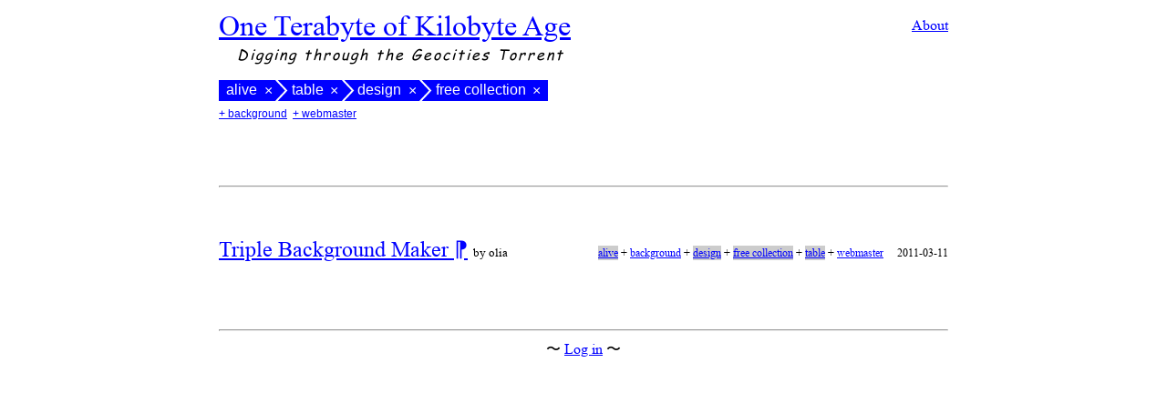

--- FILE ---
content_type: text/html; charset=UTF-8
request_url: https://blog.geocities.institute/archives/tag/alive+table+design+free-collection
body_size: 2531
content:
<!DOCTYPE html>
<html lang="en-US">
<head>
<meta charset="UTF-8" />
<meta name="viewport" content="width=device-width, initial-scale=1">
<title>alive | One Terabyte of Kilobyte Age</title>
<link rel="profile" href="http://gmpg.org/xfn/11" />
<link rel="stylesheet" type="text/css" media="all" href="https://blog.geocities.institute/wp-content/themes/zombiesaw/style.css" />
<link rel="pingback" href="https://blog.geocities.institute/xmlrpc.php" />
<meta name='robots' content='max-image-preview:large' />
<link rel='dns-prefetch' href='//s.w.org' />
<link rel="alternate" type="application/rss+xml" title="One Terabyte of Kilobyte Age &raquo; Feed" href="https://blog.geocities.institute/feed" />
<link rel="alternate" type="application/rss+xml" title="One Terabyte of Kilobyte Age &raquo; Comments Feed" href="https://blog.geocities.institute/comments/feed" />
<link rel="alternate" type="application/rss+xml" title="One Terabyte of Kilobyte Age &raquo; alive Tag Feed" href="https://blog.geocities.institute/archives/tag/alive/feed" />
		<script type="text/javascript">
			window._wpemojiSettings = {"baseUrl":"https:\/\/s.w.org\/images\/core\/emoji\/13.1.0\/72x72\/","ext":".png","svgUrl":"https:\/\/s.w.org\/images\/core\/emoji\/13.1.0\/svg\/","svgExt":".svg","source":{"concatemoji":"https:\/\/blog.geocities.institute\/wp-includes\/js\/wp-emoji-release.min.js?ver=5.8.12"}};
			!function(e,a,t){var n,r,o,i=a.createElement("canvas"),p=i.getContext&&i.getContext("2d");function s(e,t){var a=String.fromCharCode;p.clearRect(0,0,i.width,i.height),p.fillText(a.apply(this,e),0,0);e=i.toDataURL();return p.clearRect(0,0,i.width,i.height),p.fillText(a.apply(this,t),0,0),e===i.toDataURL()}function c(e){var t=a.createElement("script");t.src=e,t.defer=t.type="text/javascript",a.getElementsByTagName("head")[0].appendChild(t)}for(o=Array("flag","emoji"),t.supports={everything:!0,everythingExceptFlag:!0},r=0;r<o.length;r++)t.supports[o[r]]=function(e){if(!p||!p.fillText)return!1;switch(p.textBaseline="top",p.font="600 32px Arial",e){case"flag":return s([127987,65039,8205,9895,65039],[127987,65039,8203,9895,65039])?!1:!s([55356,56826,55356,56819],[55356,56826,8203,55356,56819])&&!s([55356,57332,56128,56423,56128,56418,56128,56421,56128,56430,56128,56423,56128,56447],[55356,57332,8203,56128,56423,8203,56128,56418,8203,56128,56421,8203,56128,56430,8203,56128,56423,8203,56128,56447]);case"emoji":return!s([10084,65039,8205,55357,56613],[10084,65039,8203,55357,56613])}return!1}(o[r]),t.supports.everything=t.supports.everything&&t.supports[o[r]],"flag"!==o[r]&&(t.supports.everythingExceptFlag=t.supports.everythingExceptFlag&&t.supports[o[r]]);t.supports.everythingExceptFlag=t.supports.everythingExceptFlag&&!t.supports.flag,t.DOMReady=!1,t.readyCallback=function(){t.DOMReady=!0},t.supports.everything||(n=function(){t.readyCallback()},a.addEventListener?(a.addEventListener("DOMContentLoaded",n,!1),e.addEventListener("load",n,!1)):(e.attachEvent("onload",n),a.attachEvent("onreadystatechange",function(){"complete"===a.readyState&&t.readyCallback()})),(n=t.source||{}).concatemoji?c(n.concatemoji):n.wpemoji&&n.twemoji&&(c(n.twemoji),c(n.wpemoji)))}(window,document,window._wpemojiSettings);
		</script>
		<style type="text/css">
img.wp-smiley,
img.emoji {
	display: inline !important;
	border: none !important;
	box-shadow: none !important;
	height: 1em !important;
	width: 1em !important;
	margin: 0 .07em !important;
	vertical-align: -0.1em !important;
	background: none !important;
	padding: 0 !important;
}
</style>
	<link rel='stylesheet' id='wp-block-library-css'  href='https://blog.geocities.institute/wp-includes/css/dist/block-library/style.min.css?ver=5.8.12' type='text/css' media='all' />
<link rel='stylesheet' id='dstags-css'  href='https://blog.geocities.institute/wp-content/plugins/dstags/dstags.css?ver=5.8.12' type='text/css' media='all' />
<link rel="https://api.w.org/" href="https://blog.geocities.institute/wp-json/" /><link rel="alternate" type="application/json" href="https://blog.geocities.institute/wp-json/wp/v2/tags/9" /><link rel="EditURI" type="application/rsd+xml" title="RSD" href="https://blog.geocities.institute/xmlrpc.php?rsd" />
<link rel="wlwmanifest" type="application/wlwmanifest+xml" href="https://blog.geocities.institute/wp-includes/wlwmanifest.xml" /> 
<meta name="generator" content="WordPress 5.8.12" />
		<style type="text/css">
						ol.footnotes li {list-style-type:decimal;}
								</style>
				<style type="text/css" id="wp-custom-css">
			/*
You can add your own CSS here.

Click the help icon above to learn more.
*/

div.dstags {
height: 100px;
}		</style>
		</head>

<body class="archive tag tag-alive tag-9">
    <div id="Wrap">
        <div id="header">
            <h1 id="Title">
                <a href="https://blog.geocities.institute/"
                    title="Home Page"
                ">One Terabyte of Kilobyte Age</a>
            </h1>
            <a id="aboutlink"                 href="https://blog.geocities.institute/pages/about"
            >About</a>
            <div id="site-description">Digging through the Geocities Torrent</div>
            <div class="dstags"><ul class="tags active"><li class="first"><a href="alive" rel="tag">alive</a> <a class="delete" href="table+design+free-collection">×</a></li><li ><a href="alive+table" rel="tag">table</a> <a class="delete" href="alive+design+free-collection">×</a></li><li ><a href="alive+table+design" rel="tag">design</a> <a class="delete" href="alive+table+free-collection">×</a></li><li class="last"><a  rel="tag">free collection</a> <a class="delete" href="alive+table+design">×</a></li></ul><ul class="tags passive"><li><a href="./alive+table+design+free-collection+background" rel="tag">+ background</a></li><li><a href="./alive+table+design+free-collection+webmaster" rel="tag">+ webmaster</a></li></ul></div>        </div>
        <hr>

    <div id="main">
    




    <div class="nav-pages" class="navigation">
    </div>




        <div id="post-1656" class="post-1656 post type-post status-publish format-standard hentry category-uncategorized tag-alive tag-background tag-design tag-free-collection tag-table tag-webmaster">
            
            <div class="entry-meta">
                <h2 class="entry-title">
                    <a href="https://blog.geocities.institute/archives/1656">                    Triple Background Maker                    </a>                                        <a href="https://blog.geocities.institute/archives/1656" title="Permalink to Triple Background Maker" rel="bookmark">⁋</a>                    <span class="entry-author">by olia</span>
                </h2>
                <div class="entry-meta-meta">
                
                    <a href="https://blog.geocities.institute/archives/tag/alive" class="tag dstags-active" rel="tag">alive</a> + <a href="https://blog.geocities.institute/archives/tag/background" class="tag" rel="tag">background</a> + <a href="https://blog.geocities.institute/archives/tag/design" class="tag dstags-active" rel="tag">design</a> + <a href="https://blog.geocities.institute/archives/tag/free-collection" class="tag dstags-active" rel="tag">free collection</a> + <a href="https://blog.geocities.institute/archives/tag/table" class="tag dstags-active" rel="tag">table</a> + <a href="https://blog.geocities.institute/archives/tag/webmaster" class="tag" rel="tag">webmaster</a>                    <span class="entry-date">2011-03-11</span>
                </div>
            </div>

            <!-- .entry-meta -->

                                        </div><!-- #post-## -->

        

                <div class="nav-pages" class="navigation">
                </div><!-- #nav-below -->


	</div><!-- #main -->

	<div id="footer" role="contentinfo">
        <hr>
       〜 <a href="https://blog.geocities.institute/wp-login.php">Log in</a> 〜
	</div><!-- #footer -->

</div><!-- #wrapper -->

<script type='text/javascript' src='https://blog.geocities.institute/wp-includes/js/wp-embed.min.js?ver=5.8.12' id='wp-embed-js'></script>
</body>
</html>


--- FILE ---
content_type: text/css
request_url: https://blog.geocities.institute/wp-content/themes/zombiesaw/style.css
body_size: 1344
content:
/*
Theme Name: Zombie Saw
Theme URI: http://contemporary-home-computing.org/1tb/
Description: No Zombie Links allowed
Author: Dragan Espenschied
Version: 0.1
Tags: profdr
*/

@import url('reset.css');
@import url('mobile.css');

@import url('fonts/cs/stylesheet.css');
@import url('fonts/tnr/stylesheet.css');


@media (min-width: 800px) {
body, html {
    font-size: 16px;
    min-height: 100%;
    margin: 8px 0 0 0;
    padding: 0;
    line-height: 1.5em;
}


body, input, textarea {
    font-family: "Times New Roman", serif;
}

a:link {color: blue}
a:visited {color: purple }
a:active {color: red}



code, pre {
    font-size: 13px;
}

p {
    margin-bottom: 1em;
    max-width: 800px;
}

div.entry-content li,
div.entry-content blockquote {
    max-width: 75%;
}

pre {
    margin-bottom: 1em;
    padding-left: 2em;
}

    #Wrap {
        max-width: 800px;
        margin: 0 auto;
    }
    #Title {height: 32px;}
    #site-description {text-indent: 20px; 
    letter-spacing: 2px;
    font-style: italic; font-family: "Comic Sans MS"}

    h3 > a,
    span.entry-author {
        font-size: small;
        font-weight: normal;
    }
    
    body.tag div.post {
        margin-bottom: 0;
    }
    
    h1.entry-title {
        margin: 1em 0;
    }
    
    h3 {
        margin-bottom: 1em;
    }
    div.post h3 {
        font-family: "Comic Sans MS";
        letter-spacing: 3px;
        font-style: italic;
		font-weight: bold;
    }
    
    blockquote {
        padding-left: 32px;
        font-style: italic;
    }
    
    #main {
        clear: both;
    }
    div#header {
        padding: 0 0 2em 0;
        position: relative;
    }
        #aboutlink {
            position: absolute;
            top: 0;
            right: 0;
        }
    
    div.post {
        margin: 0 0 4em 0;
    }
    
        
        div.entry-meta {
            position: relative;
            padding-bottom: 1em;
        }
    
        div.entry-meta-meta {
            position: absolute;
            right: 0;
            top: 4px;
            font-size: 12px;
        }
        
        div.entry-meta-finish {
            font-size: 0.75em;
                margin-top: 1.5em;
        }
        
        span.entry-date {
            padding-left: 12px;
        }


table.annotation {
    font-size: 0.75em;
    text-align: center;
    margin-bottom: 2em;
}

    table.annotation td {
        vertical-align: top;
    }

small {
    font-size: 0.75em;
}

#footer {
    text-align: center;
}
        
div.nav-pages {
    width: 100%;
    position: relative;
    height: 3em;
    font-size: 0.75;
}
    div.nav-previous {
        position: absolute;
        float: left;
        left: 0;
        top: 0;
    }
    div.nav-next {
        position: absolute;
        float: left;
        right: 0;
        top: 0;
    }
    
    
div.comment-meta {
    font-size: 0.75;
}

hr {
    clear: both;
}

#commentform p {
    float: left;
    width: 100%;
    position: relative;
}

    #commentform label,
    #commentform input,
    #commentform textarea {
        display: block;
        float: left;
    }
    
    #commentform span.required {
        color: red;
    }
    
        #commentform textarea {
            width: 400px;
            height: 200px;
        }
    
p.comment-form-author label,
p.comment-form-email label,
p.comment-form-url label,
p.comment-form-url label,
p.comment-form-comment label {
    width:92px;
    text-align: right;
    padding-right: 8px;
}

del {
    text-decoration: line-through;
}

add {
    text-decoration: underline;
}

div.entry-content ul, div.entry-content ol {
    margin-bottom: 1em;
}

body.page div.entry-content {
    margin-bottom: 3em;
}

/* read more link */

a.more-link {
    width: 100%;
    display: block;
    text-align: left;
    font-size: 125%;
    margin-bottom: 2em;
	margin-top: 1em;
}


/* Hack für 90er-Tabellen! */

td {
    line-height: 1em; 
}

td a {
    display: block
}

td img {
    display: block;
}








/* footnotes */
sup {
    position: relative;
    bottom: 0.6em;
    font-size: 0.75;
}
div.footnotes {
    margin-top: 3em;
    font-size: 0.75em;
    line-height: 1.5em;
    width: 75%;
}
    div.footnotes hr {
        width: 30%;
        margin-left: 0;
    }
    
    div.footnotes li {
        margin-bottom: 0.75em;
    }



/* make gists less awful */
.gist {
    width: 600px;
    font-size: 11px;
}

.gist-file pre {
    font-family: ui-monospace, monospace !important;
    line-height: 1.3em;
  }




/* wordpress editor features */

.alignright {
    float: right;
    margin-left: 1em;
    margin-top: 0.25em;
}

}




--- FILE ---
content_type: text/css
request_url: https://blog.geocities.institute/wp-content/plugins/dstags/dstags.css?ver=5.8.12
body_size: 511
content:
a.dstags-active {
    background-color: #ccc;
}

div.dstags {
    font-size: 1em;
    float: left;
    width: 100%;
    margin: 1em 0;
    line-height: 1em;
    font-family: 'Arial', system-ui, sans-serif;
}

    div.dstags > h3 {
        font-size: inherit;
        float: left;
    }

    div.dstags > ul {
        font-size: inherit;
        list-style: none;
        margin: 0;
        padding: 0;
        float: left;
        width: 100%;
    }
    
        div.dstags > ul.active {
            margin-bottom: 0.4em;
        }
    
        div.dstags > ul > li {
            display: block;
            float: left;
            font-size: inherit;
        }
    
    
        div.dstags > ul.passive {
            font-size: 0.75em;
        }
            div.dstags > ul.passive > li {
                margin-right: 6px;
            }
    

        
            div.dstags > ul.active > li {
                padding-bottom: 4px;
                padding-top: 3px;
                padding-left: 1.1em;
                background: url(nesting.svg) 0 50% no-repeat;
                background-color: #00f;
            }
        
            div.dstags > ul > li.first {
                background-image: none;
                padding-left: 8px;
            }
            
            div.dstags > ul > li.last {
                background-image: url(nesting.svg);
                padding-right: 4px;
                /* background-color: #666; */
            }
            
            div.dstags > ul > li.only {
                background: blue;
                padding-left: 8px;
                padding-right: 4px;
            }
        
        
            div.dstags > ul.active > li > a {
                display: block;
                float: left;
                text-decoration: none;
                color: white;
            }
                div.dstags > ul.active > li > a:link:hover {
                    text-decoration: underline;
                }
            
                div.dstags > ul.active > li > a.delete {
                    display: inline-block;
                    margin-left: 4px;
                    position: relative;
                    top: 0.5px;
                    width: 1em;
                    height: 1em;
                    text-align: center;
                    border-radius: 25%;
                }
                    div.dstags > ul.active > li > a.delete:hover {
                        text-decoration: none;
                        background: red;
                    }
            
            


--- FILE ---
content_type: text/css
request_url: https://blog.geocities.institute/wp-content/themes/zombiesaw/mobile.css
body_size: 1245
content:
@media (max-width: 799px) {
    
    :root {
        --serif: 'Times New Roman', 'Droid Serif', serif;
        --sans: 'Arial', system-ui, sans-serif;
        --cs: 'Comic Sans MS', sans-serif;
        --tagbg: #f0f0f0;
        --lightbg: #f0f0f0;
        --tagactivebg: #666;
        --tagactivefg: white;
    }

    * {
        box-sizing: border-box; /* Welcome To 2021! */
    }

    body {
        font-family: var(--serif);
        position: relative;
    }
    
    img, video, iframe {
        max-width: 100%;
        height: auto;
    }
    
    p {
        margin-bottom: 1em;
        line-height: 1.5em;
    }
    
    a {
        text-decoration: none;
    }
    
    blockquote {
        padding-left: 2em;
        width: 80%;
    }
    
    hr {
        display: none;
    }
    
    textarea {
        max-width: 100%;
    }
    
    
    
    /* ------------------- */
    
    #wpadminbar {
        position: fixed !important;
        top: 0;
        
    }
    
    #main .page, #main .type-post, #Title {
        padding: 0.5rem;
    }
    
    .entry-content {
        line-height: 1.5rem;
    }
        .entry-content ul, .entry-content ol {
            margin-bottom: 1.5rem;
        }
    
    #header {
        background: var(--tagbg);
        padding-bottom: 1rem;
    }
    
        #Title {
            font-size: 175%;
            text-decoration: underline;
        }
        #site-description {
            font-family: var(--cs);
            font-weight: normal;
            font-style: italic;
            letter-spacing: 1px;
            margin-left: 1.8em;
        }
        #aboutlink {
            position: absolute;
            visibility: hidden;
            top: 0.5em;
            right: 0.5em;
            font-family: var(--cs);
        }
            #aboutlink:after {
                content: '?';
                display: block;
                position: absolute;
                right: 0;
                top: 0;
                visibility: visible;
                background: white;
                width: 1.5em;
                line-height: 1.5em;
                text-align: center;
                border-radius: 50%;
                
            }
    
    #comments {
        margin: 2em 0 0 0;
        padding: 0.5em;
        background: var(--lightbg);
    }
    
    #footer {
        text-align: center;
        background: var(--lightbg);
        font-size: small;
    }
    
    
    .dstags {
        display: none;
    }
        .dstags .tags.passive {
            margin: 0 0.5rem;
        }
    
    body.archive .dstags {
        display: block;
    }


    .more-link {
        padding: 1em 0;
        font-style: italic;
        display: block;
    }
        
    .entry-meta {
        position: relative;
    }
        
        .entry-meta-meta {
            font-size: smaller;
            position: absolute;
            top: 1.5em;
            left: 0;
            width: 100%; 
        }
            .entry-date {
                position: absolute;
                right: 0;
            }
            
            .entry-meta-meta .tag {
                background: var(--tagbg);
                font-family: var(--sans);
            }
            .entry-meta-meta .dstags-active {
                background: var(--tagactivebg);
                color: var(--tagactivefg);
            }
        
        h1.entry-title {
            margin: 1em 0;
        }
        
        .type-page h2, #comments h2 {
            font-weight: bold;
            margin: 1em 0;
        }
        
        h2.entry-title {
            padding: 2em 0 0.3em;
            line-height: 1.3em;
            font-weight: bold;
        }
        
            span.entry-author {
                font-size: small;
                font-weight: normal;
            }

        h3, #comments h3 {
            font-size: 120%;
            font-weight: bold;
            margin: 1em 0;
        }
        
        #main h3, #main h4 {
            font-family: var(--cs);
            font-weight: normal;
            font-style: italic;
        }
        
    div.footnotes {
        font-size: smaller;
        line-height: 1.5em;
        padding-bottom: 3em;
    }
        div.footnotes hr {
            display: block;
            width: 30%;
            margin-left: 0;
        }
        
    
    .entry-meta-finish {
        display: none;
    }
        
        
    .type-post + .type-post {
        margin-top: 1rem !important;
    }
    
    .nav-pages {
        padding: 0 0.5rem;
        width: 100%;
        display: flex;
        flex-direction: row;
        font-size: smaller;
        margin: 1em 0;
        position: relative;
    }
    
        .meta-nav {
            display: none;
        }
    
        .nav-previous {
            flex: 1;
            text-align: left;
            padding-right: 2em;
            padding-left: 1em;
            align-self: center;
        }
            .nav-previous a:before {
                content: '‹';
                font-size: 150%;
                font-weight: bold;
                position: absolute;
                left: 0.5rem;
                top: 50%;
                margin-top: -0.5em;
            }
        
        .nav-next {
            flex: 1;
            text-align: right;
            padding-left: 2em;
            padding-right: 1em;
            align-self: center;
        }
            .nav-next a:before {
                content: '›';
                font-size: 150%;
                font-weight: bold;
                position: absolute;
                right: 0.5rem;
                top: 50%;
                margin-top: -0.5em;
            }
    
}


--- FILE ---
content_type: text/css
request_url: https://blog.geocities.institute/wp-content/themes/zombiesaw/fonts/cs/stylesheet.css
body_size: 138
content:
@font-face {
    font-family: 'Comic Sans MS';
    src: url('ComicSansMS-Bold.eot');
    src: local('Comic Sans MS Bold'), local('ComicSansMS-Bold'),
        url('ComicSansMS-Bold.eot?#iefix') format('embedded-opentype'),
        url('ComicSansMS-Bold.woff2') format('woff2'),
        url('ComicSansMS-Bold.woff') format('woff'),
        url('ComicSansMS-Bold.ttf') format('truetype'),
        url('ComicSansMS-Bold.svg#ComicSansMS-Bold') format('svg');
    font-weight: bold;
    font-style: normal;
}

@font-face {
    font-family: 'Comic Sans MS';
    src: url('ComicSansMS.eot');
    src: local('Comic Sans MS'), local('ComicSansMS'),
        url('ComicSansMS.eot?#iefix') format('embedded-opentype'),
        url('ComicSansMS.woff2') format('woff2'),
        url('ComicSansMS.woff') format('woff'),
        url('ComicSansMS.ttf') format('truetype'),
        url('ComicSansMS.svg#ComicSansMS') format('svg');
    font-weight: normal;
    font-style: normal;
}

